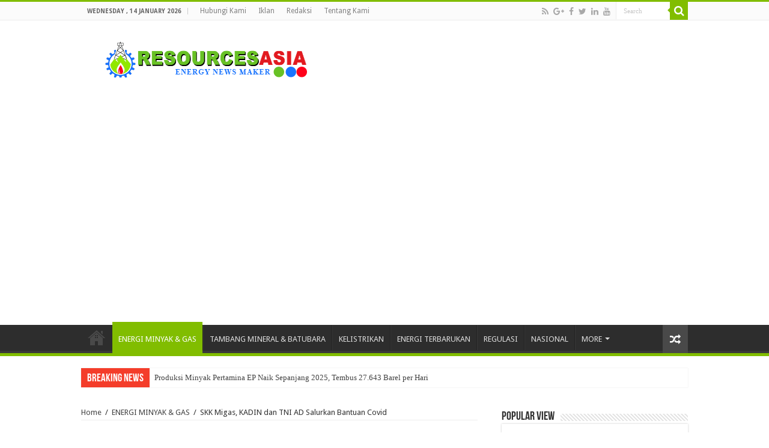

--- FILE ---
content_type: text/html; charset=utf-8
request_url: https://www.google.com/recaptcha/api2/aframe
body_size: 269
content:
<!DOCTYPE HTML><html><head><meta http-equiv="content-type" content="text/html; charset=UTF-8"></head><body><script nonce="bFbUjjqwMETXCMozoFLsWQ">/** Anti-fraud and anti-abuse applications only. See google.com/recaptcha */ try{var clients={'sodar':'https://pagead2.googlesyndication.com/pagead/sodar?'};window.addEventListener("message",function(a){try{if(a.source===window.parent){var b=JSON.parse(a.data);var c=clients[b['id']];if(c){var d=document.createElement('img');d.src=c+b['params']+'&rc='+(localStorage.getItem("rc::a")?sessionStorage.getItem("rc::b"):"");window.document.body.appendChild(d);sessionStorage.setItem("rc::e",parseInt(sessionStorage.getItem("rc::e")||0)+1);localStorage.setItem("rc::h",'1768361833402');}}}catch(b){}});window.parent.postMessage("_grecaptcha_ready", "*");}catch(b){}</script></body></html>